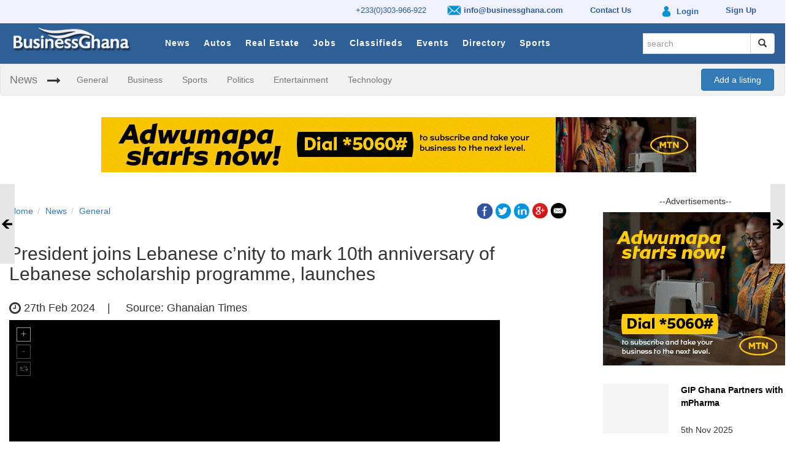

--- FILE ---
content_type: text/html; charset=utf-8
request_url: https://www.google.com/recaptcha/api2/aframe
body_size: 267
content:
<!DOCTYPE HTML><html><head><meta http-equiv="content-type" content="text/html; charset=UTF-8"></head><body><script nonce="g8yjfXDhjniehrWqZLQVcw">/** Anti-fraud and anti-abuse applications only. See google.com/recaptcha */ try{var clients={'sodar':'https://pagead2.googlesyndication.com/pagead/sodar?'};window.addEventListener("message",function(a){try{if(a.source===window.parent){var b=JSON.parse(a.data);var c=clients[b['id']];if(c){var d=document.createElement('img');d.src=c+b['params']+'&rc='+(localStorage.getItem("rc::a")?sessionStorage.getItem("rc::b"):"");window.document.body.appendChild(d);sessionStorage.setItem("rc::e",parseInt(sessionStorage.getItem("rc::e")||0)+1);localStorage.setItem("rc::h",'1762339887759');}}}catch(b){}});window.parent.postMessage("_grecaptcha_ready", "*");}catch(b){}</script></body></html>

--- FILE ---
content_type: text/css
request_url: https://businessghana.com/site/css/default_custom.min.css
body_size: 6885
content:
/***************************
File generated by shrinker.ch
DateTime: 2017-03-02, 11:43:43
File list:
* businessghanamenu_min.css
* style_min.css
*****************************/
ul,ol{-webkit-box-sizing:border-box;-moz-box-sizing:border-box;box-sizing:border-box;padding:0;list-style:none;margin:0}li{margin:0;padding:0 1px}textarea{min-height:60px;font-family:Arial,Helvetica,sans-serif;font-size:12px;padding:5px 0}input[type="text"],input[type="password"],input[type="email"],textarea,select{padding:2px;outline:0;display:block;background:#fff;text-indent:4px;color:#2c2c2c;border:solid 1px #ddd;-webkit-border-radius:2px;-moz-border-radius:2px;border-radius:2px}input[type="text"]:focus,input[type="password"]:focus,input[type="email"]:focus,textarea:focus{-moz-box-shadow:0 0 3px rgba(0,0,0,.2);-webkit-box-shadow:0 0 3px rgba(0,0,0,.2);box-shadow:0 0 3px rgba(0,0,0,.2)}.button,input[type="submit"],input[type="reset"],input[type="button"]{cursor:pointer;padding:7px 15px}button::-moz-focus-inner,input::-moz-focus-inner{border:0;padding:0}img,object,embed,video{border:0 none;max-width:100%}a:focus{border:none!important;outline:none!important}#menumain{background:#2e5f97;padding-bottom:0;padding-top:0}#mainin_wrap{width:100%;margin:auto}.header{float:left;margin-top:0;min-width:400px;width:auto}#clear{clear:both}.logobg{float:left;margin-right:40px}#menu_r1{float:left;margin-top:17px}#signe_in a{float:left;color:#fff}#signe_in{padding:23px 19px}.search-form{margin-bottom:0!important;margin-top:0!important;padding:16px}.fa-bars{font-size:19px!important;position:relative;top:1px}.highlighter{background-color:#df0a0a;box-shadow:0 1px 1px rgba(0,0,0,0.4) inset,0 1px #f1f1f1;color:#fff;text-shadow:0 1px #9d0707;border-radius:3px;font-size:11px;line-height:11px;margin-left:7px;padding:1px 4px;position:relative;top:-1px}.wsmenuexpandermain{position:relative}.overlapblackbg{left:0;z-index:100;width:100%;height:100%;position:fixed;top:0;display:none;background-color:rgba(0,0,0,0.45);cursor:pointer}.overlapblackbg.menuopen{display:block}.wsmenu{font-family:'Open Sans',sans-serif;color:#fff;position:relative;font-size:15px;padding:0;margin:0 auto;width:100%;max-width:100%;font-weight:500;-webkit-border-radius:4px 4px 0 0;-moz-border-radius:4px 4px 0 0;border-radius:4px 4px 0 0}.wsmenu-list{text-align:left;margin:0 auto;width:100%;display:table;padding:0}.wsmenu-list>li{text-align:center;display:table-cell}.wsmenu-list li:first-child a{-webkit-border-radius:1px 1px;-moz-border-radius:1px;border-radius:1px 1px 1px 1px}.wsmenu-list li:last-child a{-webkit-border-radius:0 2px 2px 0;-moz-border-radius:0 2px 2px 0;border-radius:0 2px 2px 0;border-right:0 solid}.wsmenu-list>li>a .fa{display:inline-block;font-size:14px;line-height:inherit;margin-right:0}.wsmenu-list li ul li a .fa.fa-angle-double-right{font-size:12px;margin:0 3px 0 -4px}.wsmenu-list li a .arrow:after{border-left:4px solid rgba(0,0,0,0);border-right:4px solid rgba(0,0,0,0);border-top:4px solid #fff;content:"";float:right;height:0;margin:0 0 0 9px;position:absolute;text-align:right;top:24px;width:0}.wsmenu-list>li>a{display:block;color:#fff;padding:8px 10px;line-height:48px;text-decoration:none;font-size:14px;font-weight:600;letter-spacing:1px}.wsmenu-list li a:hover .arrow:after{border-top-color:#b3b3b3}.wsmenu-list li a.active .arrow:after{border-top-color:#b3b3b3}.wsmenu-list li:hover>a .arrow:after{border-top-color:#b3b3b3}.megamenu iframe{width:100%;margin-top:10px;min-height:200px}.megamenu video{width:100%;margin-top:10px;min-height:200px}.megamenu .col-xs-2{padding-left:28px}.wsmenu-list li:hover .megamenu{opacity:1}.megamenu{width:100%;left:0;position:fixed;top:92px;color:#000;z-index:1000;margin:0;text-align:left;padding:14px;font-size:15px;height:200px;border-bottom:solid 3px #506199;background-color:#fffdf1;border-radius:5px;opacity:0;-o-transform-origin:0 0;-ms-transform-origin:0 0;-moz-transform-origin:0 0;-webkit-transform-origin:0 0;-o-transition:-o-transform .3s,opacity .3s;-ms-transition:-ms-transform .3s,opacity .3s;-moz-transition:-moz-transform .3s,opacity .3s;-webkit-transition:-webkit-transform .3s,opacity .3s}.megamenu .title{font-size:14px;padding:9px 5px 9px 0;font-size:13px;font-weight:bolder;color:#424242;margin-bottom:7px;text-align:left;height:39px}.megamenu #title_menu{font-size:14px;display:block;font-size:14px;color:#424242;float:left;height:39px}.megamenu .title_menu_page{font-size:14px;display:block;font-size:2.154em;color:#424242;font-family:'Lato',sans-serif;float:left;padding-left:48px;height:39px}.link-list li{display:block;text-align:center;white-space:nowrap;text-align:left}.link-list_page li{text-align:center;white-space:nowrap;font-size:18px;font-weight:700;line-height:30px;height:150px;padding:6px 0;color:#000!important;display:block}.link-list li a{line-height:18px;border-right:0;text-align:left;font-family:Arial,Helvetica,freesans,sans-serif;padding:6px 0;font-size:15px;background-image:none!important;color:#000!important;border-right:0 none!important;display:block;border-right:1px solid #e7e7e7;color:#000}.link-list .fa{font-size:11px}.wsmenu-list .ad-style{width:28%;float:right}.wsmenu-list .ad-style a{border:none!important;padding:0!important;margin:0!important;line-height:normal!important;background-image:none!important}.mobile-sub .megamenu .ad-style a:hover{background-color:transparent!important}.wsmenu-list .megamenu li:hover>a{background:transparent!important}.wsmenu-list .megamenu li a:hover{background:transparent!important;text-decoration:underline}.wsmenu-list .megamenu li .fa{margin-right:5px;text-align:center;width:18px}.mrgtop{margin-top:15px}.show-grid div{padding-bottom:10px;padding-top:10px;background-color:#dbdbdb;border:1px solid #e7e7e7;color:#6a6a6a;margin:2px 0}.halfdiv{width:35%;right:0!important;left:auto}.menu_form{width:100%;display:block}.menu_form input[type="text"]{width:100%;border:1px solid #e2e2e2;-webkit-border-radius:4px;-moz-border-radius:4px;border-radius:4px;color:#000;font-size:13px;padding:8px 5px;margin-bottom:8px}.menu_form textarea{width:100%;border:1px solid #e2e2e2;border-radius:5px;color:#000;font-size:13px;padding:8px 5px;margin-bottom:8px;min-height:122px}.menu_form input[type="submit"]{width:25%;display:block;height:28px;float:right;border:solid 1px #ccc;margin-right:15px;-webkit-border-radius:2px;-moz-border-radius:2px;border-radius:2px}.menu_form input[type="button"]{width:25%;display:block;height:28px;float:right;border:solid 1px #ccc;-webkit-border-radius:2px;-moz-border-radius:2px;border-radius:2px}.megamenu .left.carousel-control{padding-top:20%}.megamenu .right.carousel-control{padding-top:20%}.carousel-inner .item img{width:100%}.megamenu .carousel-caption{bottom:0;background-color:rgba(0,0,0,0.7);font-size:13px;height:31px;left:0;padding:7px 0;right:0;width:100%}.wsmenu-list li>.wsmenu-submenu{transform-style:preserve-3d;-o-transform-style:preserve-3d;-moz-transform-style:preserve-3d;-webkit-transform-style:preserve-3d;transform:rotateX(-90deg);-o-transform:rotateX(-90deg);-moz-transform:rotateX(-90deg);-webkit-transform:rotateX(-90deg)}.wsmenu-list li:hover>.wsmenu-submenu{transform:rotateX(0deg);-o-transform:rotateX(0deg);-moz-transform:rotateX(0deg);-webkit-transform:rotateX(0deg);opacity:1}.wsmenu-submenu li>.wsmenu-submenu-sub{transform-style:preserve-3d;-o-transform-style:preserve-3d;-moz-transform-style:preserve-3d;-webkit-transform-style:preserve-3d;transform:rotateX(-90deg);-o-transform:rotateX(-90deg);-moz-transform:rotateX(-90deg);-webkit-transform:rotateX(-90deg)}.wsmenu-submenu li:hover>.wsmenu-submenu-sub{transform:rotateX(0deg);-o-transform:rotateX(0deg);-moz-transform:rotateX(0deg);-webkit-transform:rotateX(0deg);opacity:1}.wsmenu-submenu-sub li>.wsmenu-submenu-sub-sub{transform-style:preserve-3d;-o-transform-style:preserve-3d;-moz-transform-style:preserve-3d;-webkit-transform-style:preserve-3d;transform:rotateX(-90deg);-o-transform:rotateX(-90deg);-moz-transform:rotateX(-90deg);-webkit-transform:rotateX(-90deg)}.wsmenu-submenu-sub li:hover>.wsmenu-submenu-sub-sub{transform:rotateX(0deg);-o-transform:rotateX(0deg);-moz-transform:rotateX(0deg);-webkit-transform:rotateX(0deg);opacity:1}.wsmenu-list li>.megamenu{transform-style:preserve-3d;-o-transform-style:preserve-3d;-moz-transform-style:preserve-3d;-webkit-transform-style:preserve-3d;transform:rotateX(-90deg);-o-transform:rotateX(-90deg);-moz-transform:rotateX(-90deg);-webkit-transform:rotateX(-90deg)}.wsmenu-list li:hover>.megamenu{transform:rotateX(0deg);-o-transform:rotateX(0deg);-moz-transform:rotateX(0deg);-webkit-transform:rotateX(0deg);opacity:1}.wsmenu-submenu{position:absolute;top:48px;z-index:1000;margin:0;padding:4px;border:solid 1px #eee;background-color:#fff;opacity:0;-o-transform-origin:0 0;-ms-transform-origin:0 0;-moz-transform-origin:0 0;-webkit-transform-origin:0 0;-o-transition:-o-transform .3s,opacity .3s;-ms-transition:-ms-transform .3s,opacity .3s;-moz-transition:-moz-transform .3s,opacity .3s;-webkit-transition:-webkit-transform .3s,opacity .3s}.wsmenu-submenu li a{background:#fff!important;background-image:none!important;color:#666!important;border-right:0 none!important;text-align:left;display:block;line-height:22px;padding:6px 12px;text-transform:none;font-size:13px;letter-spacing:normal;border-right:0 solid}.wsmenu-submenu li{position:relative;margin:0;padding:0}.wsmenuexpandermain{display:none}.wsmenu-list li:hover .wsmenu-submenu{display:block}.wsmenu-list .wsmenu-submenu .wsmenu-submenu-sub{min-width:220px;position:absolute;left:100%;top:0;margin:0;padding:0;opacity:0;-o-transform-origin:0 0;-ms-transform-origin:0 0;-moz-transform-origin:0 0;-webkit-transform-origin:0 0;-o-transition:-o-transform .4s,opacity .4s;-ms-transition:-ms-transform .4s,opacity .4s;-moz-transition:-moz-transform .4s,opacity .4s;-webkit-transition:-webkit-transform .4s,opacity .4s}.wsmenu-list .wsmenu-submenu li:hover .wsmenu-submenu-sub{opacity:1;list-style:none;padding:4px;border:solid 1px #eee;background-color:#fff;display:block}.wsmenu-list .wsmenu-submenu .wsmenu-submenu-sub .wsmenu-submenu-sub-sub{min-width:220px;position:absolute;left:100%;top:0;margin:0;padding:0;opacity:0;-o-transform-origin:0 0;-ms-transform-origin:0 0;-moz-transform-origin:0 0;-webkit-transform-origin:0 0;-o-transition:-o-transform .4s,opacity .4s;-ms-transition:-ms-transform .4s,opacity .4s;-moz-transition:-moz-transform .4s,opacity .4s;-webkit-transition:-webkit-transform .4s,opacity .4s}.wsmenu-list .wsmenu-submenu .wsmenu-submenu-sub li:hover .wsmenu-submenu-sub-sub{opacity:1;list-style:none;padding:4px;border:solid 1px #eee;background-color:#fff}.wsmenu-submenu li{position:relative;padding:0;margin:0;display:block}.wsmenu-click{display:none}.wsmenu-list li:hover>a{color:#69c;text-decoration:none}.wsmenu-list>li>a:hover{color:#69c;text-decoration:none}.wsmenu-list>li>a.active{color:#69c;text-decoration:none;background:#f1f1f1;border-bottom:1px solid #f1f1f1;padding-bottom:8px;padding-top:10px}.wsmenu-submenu>li>a:hover{color:#69c;border-radius:0!important;text-decoration:none;text-decoration:none}.typography-text{padding:0;font-size:15px}.typography-text p{text-align:justify;line-height:24px;color:#656565}.typography-text ul li{display:block;padding:2px 0;line-height:22px}.typography-text ul li a{color:#656565}.hometext{display:none}.wsmenu-submenu .fa{margin-right:7px}@media only screen and (min-width:990px) and (max-width:1110px){.wsmenu-list>li>a>.fa{display:none!important}.hometext{display:block!important}.wsmenu{font-size:13px!important}.wsmenu-list li a{white-space:nowrap!important;padding-left:4px!important;padding-right:4px!important}.logobg{float:left;margin-right:20px}#signe_in{padding:0}}@media only screen and (min-width:992px) and (max-width:1200px){.wsmenu-list li a .arrow:after{display:none!important}}@media only screen and (max-width:990px){.wsmenu-list>li:hover>a{background-color:rgba(0,0,0,0.08)!important;text-decoration:none}.hometext{display:inline-block!important}.wsmenu-submenu>li:hover>a{background-color:#4ba3dd;color:#666}.wsmenu>.wsmenu-list>li>a.active{color:#666;background-color:#4ba3dd}.wsmenu>.wsmenu-list>li>a:hover{color:#666;background-color:#4ba3dd}.wsmenu-list li:hover .wsmenu-submenu{display:none}.wsmenu-list li:hover .wsmenu-submenu .wsmenu-submenu-sub{display:none}.wsmenu-list .wsmenu-submenu .wsmenu-submenu-sub li:hover .wsmenu-submenu-sub-sub{display:none;list-style:none;padding:4px;border:solid 1px #eee;background-color:#fff}.wsmenu-list li:first-child a{-webkit-border-radius:0;-moz-border-radius:0;border-radius:0}.wsmenu-list li:last-child a{-webkit-border-radius:0 4px 0 0;-moz-border-radius:0;border-radius:0;border-right:0 solid}.innerpnd{padding:0!important}.typography-text{padding:10px 0}.wsmenucontainer{overflow:hidden;width:100%;-webkit-backface-visibility:hidden;-moz-backface-visibility:hidden;-ms-backface-visibility:hidden;-webkit-transition:all .4s ease-in-out;-moz-transition:all .4s ease-in-out;-o-transition:all .4s ease-in-out;-ms-transition:all .4s ease-in-out;transition:all .4s ease-in-out}.wsmenuexpandermain{display:block!important;z-index:101;top:0;right:0;left:0}.wsmenu-click{position:absolute;top:0;right:0;display:block;cursor:pointer}.wsmenu-click i{display:block;height:23px;width:25px;margin-top:11px;margin-right:8px;background-size:25px;font-size:21px;color:rgba(0,0,0,0.25)}.wsmenu-rotate{-webkit-transform:rotate(180deg);-moz-transform:rotate(180deg);-ms-transform:rotate(180deg);-o-transform:rotate(180deg);transform:rotate(180deg)}.wsmenu-submenu-sub{width:100%!important;position:static!important;left:100%!important;top:0!important;display:none;margin:0!important;padding:0!important;border:solid 0!important;transform:none!important;opacity:1!important}.wsmenu-submenu-sub li{margin:0!important;padding:0;position:relative}.wsmenu-submenu-sub a{display:block;padding:10px 25px;border-bottom:solid 1px #ccc;font-weight:400}.wsmenu-submenu-sub li a.active{color:#000!important}.wsmenu-submenu-sub li:hover>a{background-color:#333!important;color:#fff}.wsmenu-list>li>a .fa{margin-right:6px}.wsmenu-submenu-sub-sub{width:100%!important;position:static!important;left:100%!important;top:0!important;display:none;margin:0!important;padding:0!important;border:solid 0!important;transform:none!important;opacity:1!important}.wsmenu-submenu-sub-sub li{margin:0!important}.wsmenu-submenu-sub-sub a{display:block;color:#000;padding:10px 25px;background:#000!important;border-bottom:solid 1px #ccc;font-weight:400}.wsmenu-submenu-sub-sub li a.active{color:#000!important}.wsmenu-submenu-sub-sub li:hover>a{background-color:#606060!important;color:#fff}.wsmenu{position:relative}.wsmenu .wsmenu-list{height:100%;overflow-y:auto;display:block!important}.wsmenu .wsmenu-list>li{width:240px;display:block;float:none;border-right:0;background-color:transparent;position:relative;white-space:inherit}.wsmenu>.wsmenu-list>li>a{padding:9px 32px 9px 17px;font-size:14px;text-align:left;border-right:solid 0;background-color:transparent;color:#666;line-height:25px;border-bottom:1px solid;border-bottom-color:rgba(0,0,0,0.13)}.wsmenu>.wsmenu-list>li>a>.fa{font-size:16px;color:#bfbfbf}.wsmenu .wsmenu-list li a .arrow:after{display:none!important}.wsmenu .wsmenu-list li ul li a .fa.fa-caret-right{font-size:12px!important;color:#8e8e8e}.mobile-sub .wsmenu-submenu{transform:none!important;opacity:1!important;display:none;position:relative!important;top:0;background-color:#fff;border:solid 1px #ccc;padding:0}.mobile-sub .wsmenu-submenu li a{line-height:20px;height:36x;background-color:#e7e7e7!important;font-size:13px!important;padding:8px 0 8px 18px;color:#8e8e8e}.mobile-sub .wsmenu-submenu li a:hover{background-color:#e7e7e7!important;color:#666;text-decoration:underline}.mobile-sub .wsmenu-submenu li:hover>a{background-color:#e7e7e7!important;color:#666}.mobile-sub .wsmenu-submenu li .wsmenu-submenu-sub li a{line-height:20px;height:36x;background-color:#e7e7e7!important;border-bottom:0;padding-left:28px}.mobile-sub .wsmenu-submenu li .wsmenu-submenu-sub li .wsmenu-submenu-sub-sub li a{line-height:20px;height:36x;background-color:#e7e7e7!important;border-bottom:none!important;padding-left:38px;color:#8e8e8e}.mrginleft{margin-left:240px;-webkit-transition:all .4s ease-in-out;-moz-transition:all .4s ease-in-out;-o-transition:all .4s ease-in-out;-ms-transition:all .4s ease-in-out;transition:all .4s ease-in-out}.wsmenu-list .megamenu{background-color:#e7e7e7;color:#666;display:none;position:relative!important;top:0;padding:0;border:solid 0;transform:none!important;opacity:1!important}.wsmenu-list li:hover .megamenu{display:none;position:relative!important;top:0}.megamenu .title{color:#666;font-size:15px!important;padding:10px 8px 10px 0}.halfdiv .title{padding-left:15px}.megamenu>ul{width:100%!important;margin:0;padding:0;font-size:13px!important}.megamenu>ul>li>a{padding:9px 14px!important;line-height:normal!important;font-size:13px!important;background-color:#e7e7e7!important;color:#666}.megamenu>ul>li>a:hover{background-color:#000!important}.ad-style{width:100%!important}.megamenu ul li.title{line-height:26px;color:#666;margin:0;font-size:15px;padding:7px 13px!important;border-bottom:1px solid #ccc;background-color:transparent!important}.halfdiv{width:100%;display:block}.menu_form{padding:10px 10px 63px;background-color:#e7e7e7}.menu_form input[type="button"]{width:46%}.menu_form input[type="submit"]{width:46%}.menu_form textarea{min-height:100px}.wsmenu{width:0;height:100%;position:fixed;left:0;top:0;margin:0;background-color:#fff;border-radius:0;z-index:100;-webkit-transition:all .4s ease-in-out;-moz-transition:all .4s ease-in-out;-o-transition:all .4s ease-in-out;-ms-transition:all .4s ease-in-out;transition:all .4s ease-in-out;border:none!important}.wsmenu.menuopen{width:240px;-webkit-transition:all .4s ease-in-out;-moz-transition:all .4s ease-in-out;-o-transition:all .4s ease-in-out;-ms-transition:all .4s ease-in-out;transition:all .4s ease-in-out}.wsmenu.menuclose{-webkit-transition:all .4s ease-in-out;-moz-transition:all .4s ease-in-out;-o-transition:all .4s ease-in-out;-ms-transition:all .4s ease-in-out;transition:all .4s ease-in-out}.wsmenucontent{z-index:1}.animated-arrow{left:200px;position:absolute;top:10px;cursor:pointer;padding:10px 35px 16px 0;margin:10px 0 0 15px}.animated-arrow span,.animated-arrow span:before,.animated-arrow span:after{cursor:pointer;height:2px;width:23px;background:#fff;position:absolute;display:block;content:''}.animated-arrow span:before{top:-7px}.animated-arrow span:after{bottom:-7px}.animated-arrow span,.animated-arrow span:before,.animated-arrow span:after{transition:all 500ms ease-in-out}.animated-arrow.menuopen span{background-color:transparent}.animated-arrow.menuopen span:before,.animated-arrow.active span:after{top:7px}.animated-arrow.menuopen span:before{transform:rotate(45deg);-moz-transform:rotate(45deg);-ms-transform:rotate(45deg);-o-transform:rotate(45deg);-webkit-transform:rotate(45deg);bottom:0}.animated-arrow.menuopen span:after{transform:rotate(-45deg);-moz-transform:rotate(-45deg);-ms-transform:rotate(-45deg);-o-transform:rotate(-45deg);-webkit-transform:rotate(-45deg)}}.small-top-menu{height:38px;overflow:hidden;width:100%;background:#f1f1ff;padding-top:5px}.small-top-menu-strip{list-style:none;float:right;margin-right:30px}.small-top-menu-strip>li{float:left;margin-left:8px;margin-right:8px;padding:4px}.more-news{padding-left:13px}.news-left-margin{margin-left:-34px;width:57%}.left-side-image img{height:80px!important}.random-posting{margin-bottom:5px;padding-bottom:5px}.small-top-menu-strip>li>a{margin-top:5px;margin-bottom:5px;text-decoration:none;color:#2e5f97;font-size:13px}.button-margin{margin-top:12px}.cv-upload{margin-bottom:25px}h2{margin-bottom:20px}.banner{margin:15px auto 10px}.bolden1{font-weight:700}.banner-image{width:80%;height:80px;margin:auto}.premium-top-space{margin-top:20px}.home-advert{margin-top:25px}.home-link>a{line-height:152%}.home-advert h4{font-size:20px!important}.home-section{margin-bottom:40px}.premium-section{margin-top:5px;margin-bottom:10px}.premium-image,.sub-premium-image,.top-premium-image{width:300px;height:225px}.featured-image,.home-image,.index-image,.news-details-image,.premium-image,.scale-image,.side-image,.sub-premium-image,.top-premium-image,.xs-listing-image{background:#f5f5f5;font-size:0;text-align:center}.featured-image:before,.home-image:before,.index-image:before,.news-details-image :before,.premium-image:before,.scale-image:before,.side-image:before,.sub-premium-image:before,.top-premium-image:before,.xs-listing-image:before{content:"";width:1px;height:100%;display:inline-block;vertical-align:middle;margin-left:-1px}.featured-image img,.home-image img,.index-image img,.news-details-image img,.premium-image img,.scale-image img,.side-image img,.sub-premium-image img,.top-premium-image img,.xs-listing-image img{max-width:100%;max-height:100%;display:inline-block;vertical-align:middle}.caption-row,.social-row{max-width:800px}.advert-image{width:300px;height:250px}.latest-item{margin-bottom:20px}.side-item{margin-bottom:30px;line-height:24px}.featured-item{text-align:left;margin-bottom:40px}.premium-sub-title,.sub-title{text-align:center;font-weight:700}.featured-image{width:200px;height:150px}.sub-title{width:200px}.premium-sub-title{width:300px;margin-top:10px}.premium-label,.sub-premium-label{height:25px;background:#2e5f97;width:300px;padding:5px}.premium-label h5,.sub-premium-label h5{margin-top:0;color:#fff;font-weight:600}.info-2{font-weight:400}.premium-sub-title a:hover,.sub-title a:hover{color:#4c9ed9}.misc{text-align:right}.listing-title{font-size:14px;margin:0}.listing-title a{font-size:16px;color:#000;font-weight:700;line-height:20px}.listing-title a:hover{color:#4c9ed9;font-weight:700}.listing-image{height:97.5px;width:130px}.title-col{height:38px;overflow:hidden}.title-text{display:inline}.title-text h1>a{font-size:24px;display:inline-block}.title-share{margin-top:10px}.description-row{height:40px;overflow:hidden;margin-top:3px}.h-divider{margin-top:10px;margin-bottom:10px;height:1px;width:100%;border-top:1px solid #e5e5e5}.more-row{height:20px;margin-top:3px}.side-link a{color:#000;font-weight:700}.sold_tag,.sub_sold_tag{background:url(../img/sold.png) left top no-repeat;position:absolute;z-index:3;width:104px;height:75px}.home-item-title{margin-bottom:5px}.home-item-title a{padding:0 0 5px;font-size:28px;line-height:35px;color:#000}.float-link,.home-float-link,.sub-float-link{padding:30px 5px 10px 10px;position:relative;width:300px}.home-item-title a:hover{color:#4c9ed9}.home-image{width:300px;height:225px}.float-link a,.home-float-link a,.sub-float-link a{color:#fff;font-size:16px;font-weight:700}.float-link a:hover,.home-float-link a:hover,.sub-float-link a:hover{color:#4c9ed9}.float-link,.sub-float-link{height:90px;margin-top:-65px;background:rgba(40,40,40,.4);background:linear-gradient(to bottom,rgba(40,40,40,0) 0,rgba(40,40,40,.1) 30%,rgba(40,40,40,.6) 50%,rgba(40,40,40,.8) 70%,rgba(40,40,40,1) 100%);margin-bottom:30px}.home-float-link{height:80px;margin-top:-80px;overflow:hidden;margin-bottom:7px;background:rgba(40,40,40,.4);background:linear-gradient(to bottom,rgba(40,40,40,0) 0,rgba(40,40,40,.1) 30%,rgba(40,40,40,.6) 50%,rgba(40,40,40,.8) 70%,rgba(40,40,40,1) 100%)}.home-subtitle{margin-bottom:10px}.home-subtitle a{color:#000;font-size:14px}.home-subtitle a:hover{color:#4c9ed9}.row_space{margin-bottom:20px}.all-listings-row{padding-bottom:10px;padding-right:40px}.listing-sep{margin-right:25px}.listing-line{margin:10px 0 20px;border-top:1px solid #ccc}.news-title-links{color:#000;margin-top:3%}.tags{color:#0093de;font-weight:700;margin:10px 0 4%}.tag-left{float:left}.tag-right{float:right;padding-right:20px}.sub-title{color:#000;margin-top:4%}.premium-sub-title a,.sub-title a{margin:1% 0;color:#000}.premium-sub-title a{font-size:15px}.news-title-links a{color:#000;font-weight:700;font-size:16px}.page-title{margin-top:-40px;margin-bottom:15px}.page-title h1{float:left;margin-top:25px;margin-bottom:5px;font-size:30px;font-weight:200}.page-title h2{float:left;margin-top:33px;margin-bottom:5px;font-weight:100;font-size:25px}.tags a{color:#0093de;font-weight:700}#menu_cont_1{background-color:#0e61a7;height:70px}#menu_cont_1 #logo{float:left;margin-left:100px;margin-top:9px;width:300px}#menu_cont_1 #links{float:left;margin-top:22px;width:520px}#menu_cont_1 #links .txt a{color:#fff;font-family:"Open Sans Regular";font-size:16px;padding:0 20px}#menu_cont_2{background-color:#f1f1f1;border-bottom:1px solid #ccc;height:40px}#cat_section_page{float:left;font-size:17px;font-weight:600;letter-spacing:1px;margin-right:0;color:#000;margin-left:-10px;text-align:center;width:auto;font-family:Segoe UI;line-height:38px}#cat_section_page .fa-long-arrow-right{font-size:12px;font-weight:lighter;margin-left:20px}#menu_cont_2_inner{line-height:40px;margin:0 auto;width:1250px}#menu_cont_2_inner #links a{color:#000;font-family:Segoe UI;float:left;padding:0 15px;font-size:14px}.second-menu{background:#4c9ed9!important;padding-left:50px!important;margin-bottom:0!important;border:0!important;border-radius:0!important}.white-link{color:#fff!important}.morris-hover{position:absolute;z-index:1000}.morris-hover.morris-default-style{border-radius:10px;padding:6px;color:#666;background:rgba(255,255,255,.8);border:2px solid rgba(230,230,230,.8);font-family:sans-serif;font-size:12px;text-align:center}.home-link-content,.td-first{text-align:left}.morris-hover.morris-default-style .morris-hover-row-label{font-weight:700;margin:.25em 0}.morris-hover.morris-default-style .morris-hover-point{white-space:nowrap;margin:.1em 0}.job-search-button,.job-search-input{height:40px;margin-bottom:10px;padding:5px 10px!important}.category-heading a{font-size:16px;font-weight:700;color:#000;line-height:2.5em}.category-content{margin-bottom:10px}.category-content a{font-size:14px;line-height:1.5em;color:#000}.more-category{margin-bottom:30px}.more-category a{color:#000}.news-index-image,.news-lead{width:300px;height:225px}.top-stories-image{width:120px;height:90px}.all-details-section{padding-right:40px}.no-paddingleft{padding-left:0!important}.details-info{line-height:30px}.details-image{width:800px!important;height:668px!important}#cat_bar nav li a,.navbar-default{background-color:#f1f1f1!important}.arrow{padding-right:10px;padding-top:15px}.medium-details-image{width:400px!important;height:368px!important}.sep-lins{margin-left:20px;margin-right:20px}.section-info{font-size:16px;line-height:1.5em;margin-bottom:26px}.section-info-content{line-height:160%}.news-items-title{height:80px;overflow:hidden}#news-items-description{height:110px;overflow:hidden;line-height:160%}.news-premium-item{height:65px}.news-details{padding-right:100px!important}.news-details p{margin-top:20px;line-height:1.5em}.caption-row,.home-link,.home-link2,.news-items-title,.side-listing-title{margin-top:0!important}.caption-row{margin-bottom:15px;height:60px;background:#fff;color:#000;padding:20px}.caption-row h4{margin:0!important}.side-listing-title{line-height:21px}.home-link a,.home-link2 a,.news-items-title a,.side-listing-title a{margin-top:0;color:#000;font-weight:700}.home-link a:hover,.home-link2 a:hover,.news-items-title a:hover,.side-listing-title a:hover{margin-top:0!important;color:#4c9ed9;font-weight:700}.home-link-icon{width:25px}.home-date-company{margin-top:2px;font-size:12px;float:right;color:#888}.category-content a:hover,.category-heading a:hover,.more-category a:hover{margin-top:0!important;color:#4c9ed9}.breadcrumb-reset{background-color:transparent;padding:8px 0;margin-bottom:5px}.breadcrumb li{padding-top:15px;padding-bottom:10px}.social-icon{width:26px;height:26px;margin-top:20px;margin-bottom:10px}.advertiser-link{font-size:14px;padding-bottom:20px;padding-top:20px}.side-image{width:108px;height:81px}.image-ad-right{width:300px;height:250px}.side-title-row{height:63px;width:130%}.section-title{margin-top:35px}.contact-field{margin-bottom:5px}.share{margin-top:15px}.errorSpan{padding-left:5px;color:red}.form_toggle{margin-top:20px;margin-bottom:10px}.directory-info{margin-top:5px;margin-bottom:20px}.mini-top-title{margin-top:20px}.search-row{margin-top:30px;margin-bottom:10px;padding:15px;border-bottom:1px solid #fafafa}.search-result-caption{border-bottom:3px solid #eaeaea;margin-bottom:30px;padding-bottom:15px}.section{margin-bottom:30px!important;margin-left:0!important;margin-right:0!important}.custom_h3,.custom_h3 a,.custom_h3 a:hover{font-size:30px;margin-bottom:20px!important}.custom_h3 a{color:#000}.custom_h3 a:hover{color:#4c9ed9}.custom_h3 #secti_cat a{font-size:18px}footer{width:90%;margin:auto}.footer-wrap{background-color:#4c9ed9;color:#fff}.footer-menu,.footer_sec_02{margin-bottom:0}.list-inline{border-top:1px solid #fff;padding:17px 0 25px}.list-group li a{color:#fff!important;line-height:27px;font-weight:700}.list-inline a,.list-inline li a{color:#fff}.copyright{font-weight:700}.footer-section-logo{margin-bottom:10px;margin-top:20px;padding:0 9px}.slide-image{height:105px;width:140px;margin:5px 10px 10px 5px}.slide-image-right{float:left;width:150px}.slide-image-left{float:right;width:150px}.slide-left{width:180px;float:left}.slide-right{width:180px;float:right}.slide-title{height:80px;padding-top:10px;color:#8c8c8c;font-size:14px;font-weight:700;letter-spacing:.2px;padding-left:10px}.slide-sep{margin-top:5px;margin-bottom:5px}.div-right-pad{padding-right:50px!important}.td-first{width:40%}.td-center,td{text-align:center}.td-bg-smb{background-color:#4c9ed9!important;color:#fff;border-left:1px solid #fff;font-size:16pt;height:50%}.table-title{background:#4c9ed9!important;color:#fff;padding:5px}.advert-list-style{list-style:disc!important;margin-top:5px!important;margin-left:30px!important}.tdProp,.tdVal{text-align:left;vertical-align:middle!important}.title_head{background:#dff3f4;padding:5px}.advert_table th,.serv_cont_table th,.table td{background:#fff;border-top:none!important}.serv_cont_table th,.table td{font-size:16px}.advert_table tr>td{padding:2px!important;font-size:14px}.legal-header{background:#4c9ed9;color:#fff;padding:5px}.legal-description,.tab-content{padding:10px}.legal-header h4{margin:0}.tab-content{border:1px solid #dedede}.content-right{text-align:right}.pagination-row{text-align:center}@media screen and (min-width:768px) and (max-width:1050px){.col-2{width:100%}}@media only screen and (max-width:992px){.news-items-title{margin-top:10px!important;height:auto}#news-items-description{margin-bottom:5px;height:auto}.news-premium-item-holder{margin-top:40px}.col-xs-premium{margin-top:20px}.left-side-image img{width:130px!important;height:100px}.left-side-image{padding:0!important}.footer-wrap{margin-top:60px}}@media only screen and (max-width:768px){.all-details-section{padding-right:0}.share{margin-top:-38px}.mobile-sign-in{display:inline-block!important;margin-top:20px;padding-left:10px}.fa-user{font-size:22px!important;color:#fff!important}#cat_section_page{margin-left:0!important;padding-left:10px!important}.breadcrumb-reset{margin-bottom:0}.breadcrumb li{padding-top:5px;padding-bottom:0}.social-icon{margin-top:10px;margin-bottom:5px}.footer-wrap{margin-top:60px}.news-details{padding-right:10px!important}}@media only screen and (max-width:767px){.home-image,.news-lead{width:100%}.home-image,.news-lead,.news-premium-item{height:auto}.misc,.premium-sub-title,.sub-title{text-align:left}.advert-section,.featured-item,.news-premium-item-holder,.random-posting,.sub-premium-item{border-bottom:1px solid #efefef}.misc{margin-top:10px}.side-listing-title{margin-top:0}.home-float-link{margin-bottom:20px;width:100%}.home-subtitle{padding-bottom:7px}.news-premium-item-holder{padding-bottom:10px;margin-top:10px}.home-link,.sub-title{margin-top:0}.news-top-section{margin-bottom:25px}.details-title h2,.news-details-title h2{font-size:20px}.date-source h4{font-size:14px}.top-stories-image{width:110px;height:82.5px}.xs-image-side{width:140px;float:left}.xs-image{width:125px;float:left;padding-right:0}.xs-content{overflow:auto;float:left}.news-index-image,.xs-listing-image{width:110px;height:82.5px}.sub-title{width:auto;margin-bottom:10px}.featured-item{padding-bottom:15px}.sub-premium-item{margin-top:10px;padding-bottom:10px;margin-bottom:5px}.sub-premium-image{width:110px;height:82.5px}.sub-premium-label{width:110px}.top-premium-image{width:100%;height:auto}.premium-label{width:100%;height:25px}.col-xs-premium{width:50%;float:left}.sub_sold_tag{background:url(../img/sold_mini.png) left top no-repeat;position:absolute;z-index:3;width:40px;height:30px}.float-link{width:100%;height:auto}.sub-float-link{width:auto;height:auto;float:left;margin-top:0;margin-bottom:10px;padding:0 5px 10px 10px;background:0;position:relative}.sub-float-link a{color:#000;font-size:16px;font-weight:700}.page-title h1,.page-title h2{float:left;margin-bottom:2px;font-weight:200}.image-ad-right{width:100%;height:200px}.listing-sep{margin-right:0}.all-listings-row{padding-right:0}.advert-section{text-align:center;padding-bottom:20px;margin-top:20px}.page-title h1{margin-top:18px;font-size:28px}.page-title h2,.title-share{margin-top:5px}.page-title h2{font-size:24px}}@media only screen and (max-width:661px){.news-items-title{height:auto;margin-top:10px!important}.news-left-margin{margin-left:0!important}.heads>h1{padding-top:12px}.arrow{display:none!important}.xs-content{width:70%!important}.social-icon{width:38px!important;padding-right:9px!important}.fa-user{font-size:22px;color:#fff}.heads{display:inline;width:50%;margin-right:5px!important;margin-left:5px!important}.share{margin-top:-60px!important}.left-side-image{padding:0}.fa{font-size:22px!important}.footer-wrap{margin-top:60px}#news-items-description{height:auto}.news-side-item{margin-top:30px}.news-side-ads{margin-top:20px!important}.premium-image{width:200px;height:150px}.mobile-sign-in{display:inline-block!important;margin-top:20px;padding-left:10px}.nav-pills{margin-bottom:10px}.nav-pills>li{margin-bottom:5px;margin-right:3px}.xs-misc{margin-top:25px}}@media only screen and (max-width:460px){.image-ad-right,.premium-image{height:217px;width:290px}.col-xs-premium{width:100%}.heads{display:block!important;width:100%!important}.heads>h1{margin-left:-20px;padding-top:12px}.title-share>.text-right{float:left!important}.arrow{display:none!important}.small-top-menu-strip{margin-right:0!important}.sign-up a>span{display:none}#cat_bar{display:block!important}.news-left-margin{margin-left:0;width:57%}.social-icon{width:38px!important;padding-right:9px!important}.xs-content{width:61%!important}.share{margin-top:0!important;padding-right:0}.fa-user{font-size:22px;color:#fff}.left-side-image{padding:0}.footer-wrap{margin-top:60px}.fa{font-size:22px!important}.nav-pills>li{margin-bottom:4px;margin-right:3px}.mobile-sign-in{display:inline-block!important;margin-top:20px;padding-left:10px}.float-link{width:290px}.listing-title a{font-size:13px;color:#000;font-weight:700;line-height:1.5em}.home-link a,.home-link2 a,.home-subtitle a,.news-items-title a,.side-listing-title a{font-size:13px}}.nav>li>a{text-decoration:none;background-color:#66acea;color:#fff}@media only screen and (min-width:769px){.col-lg-1,.col-lg-10,.col-lg-11,.col-lg-12,.col-lg-2,.col-lg-3,.col-lg-4,.col-lg-5,.col-lg-6,.col-lg-7,.col-lg-8,.col-lg-9,.col-md-1,.col-md-10,.col-md-11,.col-md-12,.col-md-2,.col-md-3,.col-md-4,.col-md-5,.col-md-6,.col-md-7,.col-md-8,.col-md-9,.col-sm-1,.col-sm-10,.col-sm-11,.col-sm-12,.col-sm-2,.col-sm-3,.col-sm-4,.col-sm-5,.col-sm-6,.col-sm-7,.col-sm-8,.col-sm-9,.col-xs-1,.col-xs-10,.col-xs-11,.col-xs-12,.col-xs-2,.col-xs-3,.col-xs-4,.col-xs-5,.col-xs-6,.col-xs-7,.col-xs-8,.col-xs-9{padding-left:10px;padding-right:10px}.row{margin-left:-10px;margin-right:-10px}.news-details{margin-left:5px;padding-right:100px!important}.news-details-image{width:800px!important;height:600px!important}.fa-user{font-size:22px;color:#fff}.left-side-image{padding:0}.footer-wrap{margin-top:60px}.fa{font-size:22px!important}}@media only screen and (min-width:1250px){.container{width:1300px}.xs-image-side{width:40%!important}.all-listings-row{padding-right:5px!important}.heads{display:inline;width:50%;margin-right:5px!important;margin-left:5px!important}.share{margin-top:-75px!important}.gallery-div{width:800px!important;height:668px!important}.main-content{padding-right:40px}}@media only screen and (max-width:320px){.xs-content{width:50%!important}.mobile-sign-in{margin-left:-20px!important}.heads{display:block!important;width:100%!important}.heads>h1{margin-left:-20px}.share{margin-top:0!important}.title-share>.text-right{float:left!important}.small-top-menu-strip>li{float:left;margin-right:4px!important;margin-left:4px!important;padding:4px}.social-icon{width:38px!important;padding-right:9px!important}}@media only screen and (min-width:1250px){.mobile-sign-in,.random-posting{display:none!important}#menu_cont_2{padding-left:40px}#mainin_wrap{width:100%!important}.header{width:auto!important}}


--- FILE ---
content_type: text/javascript; charset=UTF-8
request_url: https://targetinfinity.com/as/www/delivery/ajs.php?zoneid=110&cb=88631336212&charset=UTF-8&loc=https%3A//businessghana.com/site/news/general/302853/President-joins-Lebanese-c-nity-to-mark-10th-anniversary-of-Lebanese-scholarship-programme-launches
body_size: 1030
content:
var OX_eb8fac3a = '';
OX_eb8fac3a += "<"+"a href=\'https://targetinfinity.com/as/www/delivery/ck.php?oaparams=2__bannerid=1280__zoneid=110__cb=1892f6bd1c__oadest=https%3A%2F%2Fbit.ly%2F46fpaBY\' target=\'_blank\'><"+"img src=\'https://targetinfinity.com/as/www/images/2476a53a45e9c0f3a5d179779799203d.gif\' width=\'320\' height=\'50\' alt=\'\' title=\'\' border=\'0\' /><"+"/a><"+"div id=\'beacon_1892f6bd1c\' style=\'position: absolute; left: 0px; top: 0px; visibility: hidden;\'><"+"img src=\'https://targetinfinity.com/as/www/delivery/lg.php?bannerid=1280&amp;campaignid=418&amp;zoneid=110&amp;loc=https%3A%2F%2Fbusinessghana.com%2Fsite%2Fnews%2Fgeneral%2F302853%2FPresident-joins-Lebanese-c-nity-to-mark-10th-anniversary-of-Lebanese-scholarship-programme-launches&amp;cb=1892f6bd1c\' width=\'0\' height=\'0\' alt=\'\' style=\'width: 0px; height: 0px;\' /><"+"/div>\n";
document.write(OX_eb8fac3a);


--- FILE ---
content_type: text/javascript; charset=UTF-8
request_url: https://targetinfinity.com/as/www/delivery/ajs.php?zoneid=107&cb=82775224115&charset=UTF-8&loc=https%3A//businessghana.com/site/news/general/302853/President-joins-Lebanese-c-nity-to-mark-10th-anniversary-of-Lebanese-scholarship-programme-launches
body_size: 1030
content:
var OX_dfe53a88 = '';
OX_dfe53a88 += "<"+"a href=\'https://targetinfinity.com/as/www/delivery/ck.php?oaparams=2__bannerid=1282__zoneid=107__cb=72d5e1e9b8__oadest=https%3A%2F%2Fbit.ly%2F46fpaBY\' target=\'_blank\'><"+"img src=\'https://targetinfinity.com/as/www/images/228573fab369b50d3949f545df776f64.gif\' width=\'970\' height=\'90\' alt=\'\' title=\'\' border=\'0\' /><"+"/a><"+"div id=\'beacon_72d5e1e9b8\' style=\'position: absolute; left: 0px; top: 0px; visibility: hidden;\'><"+"img src=\'https://targetinfinity.com/as/www/delivery/lg.php?bannerid=1282&amp;campaignid=418&amp;zoneid=107&amp;loc=https%3A%2F%2Fbusinessghana.com%2Fsite%2Fnews%2Fgeneral%2F302853%2FPresident-joins-Lebanese-c-nity-to-mark-10th-anniversary-of-Lebanese-scholarship-programme-launches&amp;cb=72d5e1e9b8\' width=\'0\' height=\'0\' alt=\'\' style=\'width: 0px; height: 0px;\' /><"+"/div>\n";
document.write(OX_dfe53a88);


--- FILE ---
content_type: application/javascript
request_url: https://businessghana.com/site/js/custom.js
body_size: 1142
content:
/***************************
File generated by shrinker.ch
DateTime: 2017-03-01, 17:38:55
File list:
* tabcontent.js
* businessghanamenu_min.js
* worldcuptabcontent.js
*****************************/
(function(){var i=function(a,b,c){if(a.addEventListener)a.addEventListener(b,c,false);else a.attachEvent&&a.attachEvent("on"+b,c)},g=function(a,b){return RegExp("(^| )"+b+"( |$)").test(a.className)?true:false},k="mi"+function(){var a=window.location.pathname;if(a.indexOf("/")!=-1)a=a.split("/");a=a[a.length-1]||"root";if(a.indexOf(".")!=-1)a=a.substring(0,a.indexOf("."));if(a>20)a=a.substring(a.length-19);return a}(),j=function(a,b){this.g(a,b)};j.prototype={h:function(){var a=document.cookie.match(RegExp(k+
this.a+"=(\\d+)"));return a?a[1]:this.i()},i:function(){for(var a=0,b=this.b.length;a<b;a++)if(g(this.b[a].parentNode,"selected"))return a;return 0},j:function(a,b){var c=document.getElementById(a.TargetId);if(c){this.l(c);for(c=0;c<this.b.length;c++)if(this.b[c]==a){var d=a.parentNode;if(!g(d,"selected"))if(d.className=="")d.className="selected";else d.className+=" selected";b&&this.d&&this.k(this.a,c)}else{d=this.b[c].parentNode;d.className=d.className.replace(/(^| )selected( |$)/,"$1");d.className=
d.className.replace(/ $/,"")}}},k:function(a,b){document.cookie=k+a+"="+b+"; path=/"},l:function(a){for(var b=0;b<this.c.length;b++)this.c[b].style.display=this.c[b].id==a.id?"block":"none"},m:function(){this.c=[];for(var a=this,b=0;b<this.b.length;b++){var c=document.getElementById(this.b[b].TargetId);if(c){this.c.push(c);i(this.b[b],"click",function(d){var e=this;if(e===window)e=window.event.srcElement;a.j(e,1);if(d&&d.stopPropagation)d.stopPropagation();else window.event.cancelBubble=true;d=d?
d:window.event;d.preventDefault&&d.preventDefault();return false})}}},g:function(a,b){this.a=b;this.b=[];for(var c=a.getElementsByTagName("a"),d=/#([^?]+)/,e,f,h=0;h<c.length;h++){f=c[h];e=f.getAttribute("href");if(e.indexOf("#")!=-1)if(e=e.match(d)){e=e[1];f.TargetId=e;this.b.push(f)}}this.d=(a.getAttribute("data-persist")||"").toLowerCase()=="true"?1:0;this.m();this.n()},n:function(){var a=this.d?parseInt(this.h()):this.i();if(a>=this.b.length)a=0;this.j(this.b[a],0)}};var l=[];(function(a){function b(){if(!c){c=
true;setTimeout(a,4)}}var c=false;if(document.addEventListener)document.addEventListener("DOMContentLoaded",b,false);else if(document.attachEvent){try{var d=window.frameElement!=null}catch(e){}if(document.documentElement.doScroll&&!d){var f=function(){if(!c)try{document.documentElement.doScroll("left");b()}catch(h){setTimeout(f,10)}};f()}document.attachEvent("onreadystatechange",function(){document.readyState==="complete"&&b()})}i(window,"load",b)})(function(){for(var a=document.getElementsByTagName("ul"),
b=0,c=a.length;b<c;b++)g(a[b],"tabs")&&l.push(new j(a[b],b))});return{}})();
$(function(){var i=$(".overlapblackbg, .slideLeft"),g=$(".wsmenucontent"),k=function(){$(i).removeClass("menuclose").addClass("menuopen")},j=function(){$(i).removeClass("menuopen").addClass("menuclose")};$("#navToggle").click(function(){$(g.hasClass("menuopen")?j:k)});g.click(function(){g.hasClass("menuopen")&&$(j)});$("#navToggle,.overlapblackbg").on("click",function(){$(".wsmenucontainer").toggleClass("mrginleft")});$(".wsmenu-list li").has(".wsmenu-submenu, .wsmenu-submenu-sub, .wsmenu-submenu-sub-sub").prepend('<span class="wsmenu-click"><i class="wsmenu-arrow fa fa-angle-down"></i></span>');$(".wsmenu-list li").has(".megamenu").prepend('<span class="wsmenu-click"><i class="wsmenu-arrow fa fa-angle-down"></i></span>');
$(".wsmenu-mobile").click(function(){$(".wsmenu-list").slideToggle("slow")});$(".wsmenu-click").click(function(){$(this).siblings(".wsmenu-submenu").slideToggle("slow");$(this).children(".wsmenu-arrow").toggleClass("wsmenu-rotate");$(this).siblings(".wsmenu-submenu-sub").slideToggle("slow");$(this).siblings(".wsmenu-submenu-sub-sub").slideToggle("slow");$(this).siblings(".megamenu").slideToggle("slow")})});
(function(){var i=function(a,b,c){if(a.addEventListener)a.addEventListener(b,c,false);else a.attachEvent&&a.attachEvent("on"+b,c)},g=function(a,b){return RegExp("(^| )"+b+"( |$)").test(a.className)?true:false},k="mi"+function(){var a=window.location.pathname;if(a.indexOf("/")!=-1)a=a.split("/");a=a[a.length-1]||"root";if(a.indexOf(".")!=-1)a=a.substring(0,a.indexOf("."));if(a>20)a=a.substring(a.length-19);return a}(),j=function(a,b){this.g(a,b)};j.prototype={h:function(){var a=document.cookie.match(RegExp(k+
this.a+"=(\\d+)"));return a?a[1]:this.i()},i:function(){for(var a=0,b=this.b.length;a<b;a++)if(g(this.b[a].parentNode,"selected"))return a;return 0},j:function(a,b){var c=document.getElementById(a.TargetId);if(c){this.l(c);for(c=0;c<this.b.length;c++)if(this.b[c]==a){var d=a.parentNode;if(!g(d,"selected"))if(d.className=="")d.className="selected";else d.className+=" selected";b&&this.d&&this.k(this.a,c)}else{d=this.b[c].parentNode;d.className=d.className.replace(/(^| )selected( |$)/,"$1");d.className=
d.className.replace(/ $/,"")}}},k:function(a,b){document.cookie=k+a+"="+b+"; path=/"},l:function(a){for(var b=0;b<this.c.length;b++)this.c[b].style.display=this.c[b].id==a.id?"block":"none"},m:function(){this.c=[];for(var a=this,b=0;b<this.b.length;b++){var c=document.getElementById(this.b[b].TargetId);if(c){this.c.push(c);i(this.b[b],"click",function(d){var e=this;if(e===window)e=window.event.srcElement;a.j(e,1);if(d&&d.stopPropagation)d.stopPropagation();else window.event.cancelBubble=true;d=d?
d:window.event;d.preventDefault&&d.preventDefault();return false})}}},g:function(a,b){this.a=b;this.b=[];for(var c=a.getElementsByTagName("a"),d=/#([^?]+)/,e,f,h=0;h<c.length;h++){f=c[h];e=f.getAttribute("href");if(e.indexOf("#")!=-1)if(e=e.match(d)){e=e[1];f.TargetId=e;this.b.push(f)}}this.d=(a.getAttribute("data-persist")||"").toLowerCase()=="true"?1:0;this.m();this.n()},n:function(){var a=this.d?parseInt(this.h()):this.i();if(a>=this.b.length)a=0;this.j(this.b[a],0)}};var l=[];(function(a){function b(){if(!c){c=
true;setTimeout(a,4)}}var c=false;if(document.addEventListener)document.addEventListener("DOMContentLoaded",b,false);else if(document.attachEvent){try{var d=window.frameElement!=null}catch(e){}if(document.documentElement.doScroll&&!d){var f=function(){if(!c)try{document.documentElement.doScroll("left");b()}catch(h){setTimeout(f,10)}};f()}document.attachEvent("onreadystatechange",function(){document.readyState==="complete"&&b()})}i(window,"load",b)})(function(){for(var a=document.getElementsByTagName("ul"),
b=0,c=a.length;b<c;b++)g(a[b],"tabs1")&&l.push(new j(a[b],b))});return{}})();


--- FILE ---
content_type: text/javascript; charset=UTF-8
request_url: https://targetinfinity.com/as/www/delivery/ajs.php?zoneid=39&cb=77059049487&charset=UTF-8&loc=https%3A//businessghana.com/site/news/general/302853/President-joins-Lebanese-c-nity-to-mark-10th-anniversary-of-Lebanese-scholarship-programme-launches
body_size: 1029
content:
var OX_f71685e2 = '';
OX_f71685e2 += "<"+"a href=\'https://targetinfinity.com/as/www/delivery/ck.php?oaparams=2__bannerid=1281__zoneid=39__cb=0a59b8f948__oadest=https%3A%2F%2Fbit.ly%2F46fpaBY\' target=\'_blank\'><"+"img src=\'https://targetinfinity.com/as/www/images/bfe4401bc5d794f8226790cdb2f8b243.gif\' width=\'300\' height=\'250\' alt=\'\' title=\'\' border=\'0\' /><"+"/a><"+"div id=\'beacon_0a59b8f948\' style=\'position: absolute; left: 0px; top: 0px; visibility: hidden;\'><"+"img src=\'https://targetinfinity.com/as/www/delivery/lg.php?bannerid=1281&amp;campaignid=418&amp;zoneid=39&amp;loc=https%3A%2F%2Fbusinessghana.com%2Fsite%2Fnews%2Fgeneral%2F302853%2FPresident-joins-Lebanese-c-nity-to-mark-10th-anniversary-of-Lebanese-scholarship-programme-launches&amp;cb=0a59b8f948\' width=\'0\' height=\'0\' alt=\'\' style=\'width: 0px; height: 0px;\' /><"+"/div>\n";
document.write(OX_f71685e2);


--- FILE ---
content_type: text/javascript; charset=UTF-8
request_url: https://targetinfinity.com/as/www/delivery/ajs.php?zoneid=39&cb=49473933550&charset=UTF-8&loc=https%3A//businessghana.com/site/news/general/302853/President-joins-Lebanese-c-nity-to-mark-10th-anniversary-of-Lebanese-scholarship-programme-launches
body_size: 1029
content:
var OX_494bc186 = '';
OX_494bc186 += "<"+"a href=\'https://targetinfinity.com/as/www/delivery/ck.php?oaparams=2__bannerid=1281__zoneid=39__cb=557101e876__oadest=https%3A%2F%2Fbit.ly%2F46fpaBY\' target=\'_blank\'><"+"img src=\'https://targetinfinity.com/as/www/images/bfe4401bc5d794f8226790cdb2f8b243.gif\' width=\'300\' height=\'250\' alt=\'\' title=\'\' border=\'0\' /><"+"/a><"+"div id=\'beacon_557101e876\' style=\'position: absolute; left: 0px; top: 0px; visibility: hidden;\'><"+"img src=\'https://targetinfinity.com/as/www/delivery/lg.php?bannerid=1281&amp;campaignid=418&amp;zoneid=39&amp;loc=https%3A%2F%2Fbusinessghana.com%2Fsite%2Fnews%2Fgeneral%2F302853%2FPresident-joins-Lebanese-c-nity-to-mark-10th-anniversary-of-Lebanese-scholarship-programme-launches&amp;cb=557101e876\' width=\'0\' height=\'0\' alt=\'\' style=\'width: 0px; height: 0px;\' /><"+"/div>\n";
document.write(OX_494bc186);
